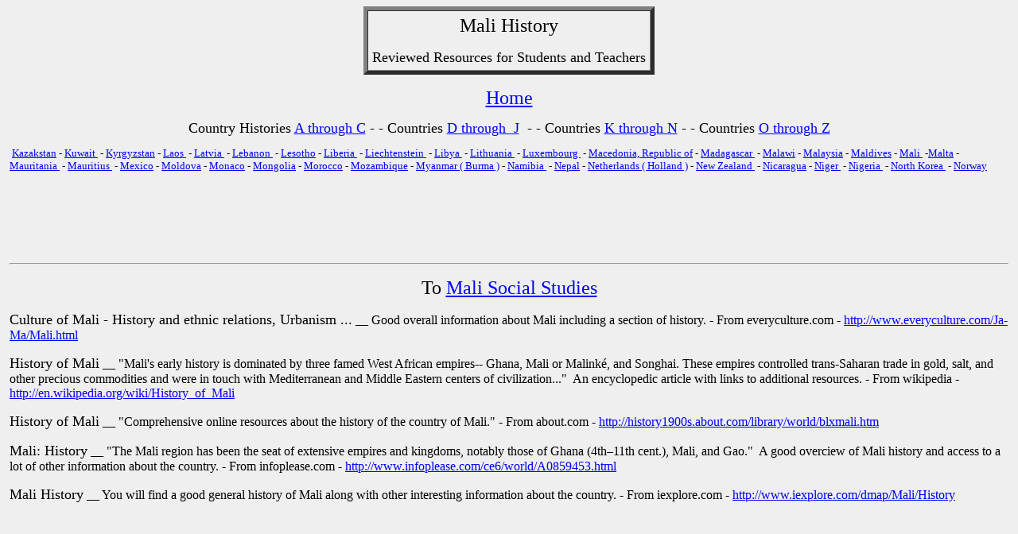

--- FILE ---
content_type: text/html
request_url: https://www.archaeolink.com/mali_history.htm
body_size: 8263
content:
<html><head><meta http-equiv="Content-Type" content="text/html; charset=windows-1252"/>
<script>var __ezHttpConsent={setByCat:function(src,tagType,attributes,category,force,customSetScriptFn=null){var setScript=function(){if(force||window.ezTcfConsent[category]){if(typeof customSetScriptFn==='function'){customSetScriptFn();}else{var scriptElement=document.createElement(tagType);scriptElement.src=src;attributes.forEach(function(attr){for(var key in attr){if(attr.hasOwnProperty(key)){scriptElement.setAttribute(key,attr[key]);}}});var firstScript=document.getElementsByTagName(tagType)[0];firstScript.parentNode.insertBefore(scriptElement,firstScript);}}};if(force||(window.ezTcfConsent&&window.ezTcfConsent.loaded)){setScript();}else if(typeof getEzConsentData==="function"){getEzConsentData().then(function(ezTcfConsent){if(ezTcfConsent&&ezTcfConsent.loaded){setScript();}else{console.error("cannot get ez consent data");force=true;setScript();}});}else{force=true;setScript();console.error("getEzConsentData is not a function");}},};</script>
<script>var ezTcfConsent=window.ezTcfConsent?window.ezTcfConsent:{loaded:false,store_info:false,develop_and_improve_services:false,measure_ad_performance:false,measure_content_performance:false,select_basic_ads:false,create_ad_profile:false,select_personalized_ads:false,create_content_profile:false,select_personalized_content:false,understand_audiences:false,use_limited_data_to_select_content:false,};function getEzConsentData(){return new Promise(function(resolve){document.addEventListener("ezConsentEvent",function(event){var ezTcfConsent=event.detail.ezTcfConsent;resolve(ezTcfConsent);});});}</script>
<script>if(typeof _setEzCookies!=='function'){function _setEzCookies(ezConsentData){var cookies=window.ezCookieQueue;for(var i=0;i<cookies.length;i++){var cookie=cookies[i];if(ezConsentData&&ezConsentData.loaded&&ezConsentData[cookie.tcfCategory]){document.cookie=cookie.name+"="+cookie.value;}}}}
window.ezCookieQueue=window.ezCookieQueue||[];if(typeof addEzCookies!=='function'){function addEzCookies(arr){window.ezCookieQueue=[...window.ezCookieQueue,...arr];}}
addEzCookies([{name:"ezoab_405",value:"mod1-c; Path=/; Domain=archaeolink.com; Max-Age=7200",tcfCategory:"store_info",isEzoic:"true",},{name:"ezosuibasgeneris-1",value:"ac8a282f-b388-4bb0-4d49-2c3dc2d3e34e; Path=/; Domain=archaeolink.com; Expires=Thu, 21 Jan 2027 02:42:06 UTC; Secure; SameSite=None",tcfCategory:"understand_audiences",isEzoic:"true",}]);if(window.ezTcfConsent&&window.ezTcfConsent.loaded){_setEzCookies(window.ezTcfConsent);}else if(typeof getEzConsentData==="function"){getEzConsentData().then(function(ezTcfConsent){if(ezTcfConsent&&ezTcfConsent.loaded){_setEzCookies(window.ezTcfConsent);}else{console.error("cannot get ez consent data");_setEzCookies(window.ezTcfConsent);}});}else{console.error("getEzConsentData is not a function");_setEzCookies(window.ezTcfConsent);}</script><script type="text/javascript" data-ezscrex='false' data-cfasync='false'>window._ezaq = Object.assign({"edge_cache_status":13,"edge_response_time":175,"url":"https://www.archaeolink.com/mali_history.htm"}, typeof window._ezaq !== "undefined" ? window._ezaq : {});</script><script type="text/javascript" data-ezscrex='false' data-cfasync='false'>window._ezaq = Object.assign({"ab_test_id":"mod1-c"}, typeof window._ezaq !== "undefined" ? window._ezaq : {});window.__ez=window.__ez||{};window.__ez.tf={};</script><script type="text/javascript" data-ezscrex='false' data-cfasync='false'>window.ezDisableAds = true;</script>
<script data-ezscrex='false' data-cfasync='false' data-pagespeed-no-defer>var __ez=__ez||{};__ez.stms=Date.now();__ez.evt={};__ez.script={};__ez.ck=__ez.ck||{};__ez.template={};__ez.template.isOrig=true;__ez.queue=__ez.queue||function(){var e=0,i=0,t=[],n=!1,o=[],r=[],s=!0,a=function(e,i,n,o,r,s,a){var l=arguments.length>7&&void 0!==arguments[7]?arguments[7]:window,d=this;this.name=e,this.funcName=i,this.parameters=null===n?null:w(n)?n:[n],this.isBlock=o,this.blockedBy=r,this.deleteWhenComplete=s,this.isError=!1,this.isComplete=!1,this.isInitialized=!1,this.proceedIfError=a,this.fWindow=l,this.isTimeDelay=!1,this.process=function(){f("... func = "+e),d.isInitialized=!0,d.isComplete=!0,f("... func.apply: "+e);var i=d.funcName.split("."),n=null,o=this.fWindow||window;i.length>3||(n=3===i.length?o[i[0]][i[1]][i[2]]:2===i.length?o[i[0]][i[1]]:o[d.funcName]),null!=n&&n.apply(null,this.parameters),!0===d.deleteWhenComplete&&delete t[e],!0===d.isBlock&&(f("----- F'D: "+d.name),m())}},l=function(e,i,t,n,o,r,s){var a=arguments.length>7&&void 0!==arguments[7]?arguments[7]:window,l=this;this.name=e,this.path=i,this.async=o,this.defer=r,this.isBlock=t,this.blockedBy=n,this.isInitialized=!1,this.isError=!1,this.isComplete=!1,this.proceedIfError=s,this.fWindow=a,this.isTimeDelay=!1,this.isPath=function(e){return"/"===e[0]&&"/"!==e[1]},this.getSrc=function(e){return void 0!==window.__ezScriptHost&&this.isPath(e)&&"banger.js"!==this.name?window.__ezScriptHost+e:e},this.process=function(){l.isInitialized=!0,f("... file = "+e);var i=this.fWindow?this.fWindow.document:document,t=i.createElement("script");t.src=this.getSrc(this.path),!0===o?t.async=!0:!0===r&&(t.defer=!0),t.onerror=function(){var e={url:window.location.href,name:l.name,path:l.path,user_agent:window.navigator.userAgent};"undefined"!=typeof _ezaq&&(e.pageview_id=_ezaq.page_view_id);var i=encodeURIComponent(JSON.stringify(e)),t=new XMLHttpRequest;t.open("GET","//g.ezoic.net/ezqlog?d="+i,!0),t.send(),f("----- ERR'D: "+l.name),l.isError=!0,!0===l.isBlock&&m()},t.onreadystatechange=t.onload=function(){var e=t.readyState;f("----- F'D: "+l.name),e&&!/loaded|complete/.test(e)||(l.isComplete=!0,!0===l.isBlock&&m())},i.getElementsByTagName("head")[0].appendChild(t)}},d=function(e,i){this.name=e,this.path="",this.async=!1,this.defer=!1,this.isBlock=!1,this.blockedBy=[],this.isInitialized=!0,this.isError=!1,this.isComplete=i,this.proceedIfError=!1,this.isTimeDelay=!1,this.process=function(){}};function c(e,i,n,s,a,d,c,u,f){var m=new l(e,i,n,s,a,d,c,f);!0===u?o[e]=m:r[e]=m,t[e]=m,h(m)}function h(e){!0!==u(e)&&0!=s&&e.process()}function u(e){if(!0===e.isTimeDelay&&!1===n)return f(e.name+" blocked = TIME DELAY!"),!0;if(w(e.blockedBy))for(var i=0;i<e.blockedBy.length;i++){var o=e.blockedBy[i];if(!1===t.hasOwnProperty(o))return f(e.name+" blocked = "+o),!0;if(!0===e.proceedIfError&&!0===t[o].isError)return!1;if(!1===t[o].isComplete)return f(e.name+" blocked = "+o),!0}return!1}function f(e){var i=window.location.href,t=new RegExp("[?&]ezq=([^&#]*)","i").exec(i);"1"===(t?t[1]:null)&&console.debug(e)}function m(){++e>200||(f("let's go"),p(o),p(r))}function p(e){for(var i in e)if(!1!==e.hasOwnProperty(i)){var t=e[i];!0===t.isComplete||u(t)||!0===t.isInitialized||!0===t.isError?!0===t.isError?f(t.name+": error"):!0===t.isComplete?f(t.name+": complete already"):!0===t.isInitialized&&f(t.name+": initialized already"):t.process()}}function w(e){return"[object Array]"==Object.prototype.toString.call(e)}return window.addEventListener("load",(function(){setTimeout((function(){n=!0,f("TDELAY -----"),m()}),5e3)}),!1),{addFile:c,addFileOnce:function(e,i,n,o,r,s,a,l,d){t[e]||c(e,i,n,o,r,s,a,l,d)},addDelayFile:function(e,i){var n=new l(e,i,!1,[],!1,!1,!0);n.isTimeDelay=!0,f(e+" ...  FILE! TDELAY"),r[e]=n,t[e]=n,h(n)},addFunc:function(e,n,s,l,d,c,u,f,m,p){!0===c&&(e=e+"_"+i++);var w=new a(e,n,s,l,d,u,f,p);!0===m?o[e]=w:r[e]=w,t[e]=w,h(w)},addDelayFunc:function(e,i,n){var o=new a(e,i,n,!1,[],!0,!0);o.isTimeDelay=!0,f(e+" ...  FUNCTION! TDELAY"),r[e]=o,t[e]=o,h(o)},items:t,processAll:m,setallowLoad:function(e){s=e},markLoaded:function(e){if(e&&0!==e.length){if(e in t){var i=t[e];!0===i.isComplete?f(i.name+" "+e+": error loaded duplicate"):(i.isComplete=!0,i.isInitialized=!0)}else t[e]=new d(e,!0);f("markLoaded dummyfile: "+t[e].name)}},logWhatsBlocked:function(){for(var e in t)!1!==t.hasOwnProperty(e)&&u(t[e])}}}();__ez.evt.add=function(e,t,n){e.addEventListener?e.addEventListener(t,n,!1):e.attachEvent?e.attachEvent("on"+t,n):e["on"+t]=n()},__ez.evt.remove=function(e,t,n){e.removeEventListener?e.removeEventListener(t,n,!1):e.detachEvent?e.detachEvent("on"+t,n):delete e["on"+t]};__ez.script.add=function(e){var t=document.createElement("script");t.src=e,t.async=!0,t.type="text/javascript",document.getElementsByTagName("head")[0].appendChild(t)};__ez.dot=__ez.dot||{};__ez.queue.addFileOnce('/detroitchicago/boise.js', '/detroitchicago/boise.js?gcb=195-0&cb=5', true, [], true, false, true, false);__ez.queue.addFileOnce('/parsonsmaize/abilene.js', '/parsonsmaize/abilene.js?gcb=195-0&cb=e80eca0cdb', true, [], true, false, true, false);__ez.queue.addFileOnce('/parsonsmaize/mulvane.js', '/parsonsmaize/mulvane.js?gcb=195-0&cb=e75e48eec0', true, ['/parsonsmaize/abilene.js'], true, false, true, false);__ez.queue.addFileOnce('/detroitchicago/birmingham.js', '/detroitchicago/birmingham.js?gcb=195-0&cb=539c47377c', true, ['/parsonsmaize/abilene.js'], true, false, true, false);</script>
<script data-ezscrex="false" type="text/javascript" data-cfasync="false">window._ezaq = Object.assign({"ad_cache_level":0,"adpicker_placement_cnt":0,"ai_placeholder_cache_level":0,"ai_placeholder_placement_cnt":-1,"domain":"archaeolink.com","domain_id":405,"ezcache_level":2,"ezcache_skip_code":0,"has_bad_image":0,"has_bad_words":0,"is_sitespeed":0,"lt_cache_level":0,"response_size":15625,"response_size_orig":9792,"response_time_orig":157,"template_id":5,"url":"https://www.archaeolink.com/mali_history.htm","word_count":0,"worst_bad_word_level":0}, typeof window._ezaq !== "undefined" ? window._ezaq : {});__ez.queue.markLoaded('ezaqBaseReady');</script>
<script type='text/javascript' data-ezscrex='false' data-cfasync='false'>
window.ezAnalyticsStatic = true;

function analyticsAddScript(script) {
	var ezDynamic = document.createElement('script');
	ezDynamic.type = 'text/javascript';
	ezDynamic.innerHTML = script;
	document.head.appendChild(ezDynamic);
}
function getCookiesWithPrefix() {
    var allCookies = document.cookie.split(';');
    var cookiesWithPrefix = {};

    for (var i = 0; i < allCookies.length; i++) {
        var cookie = allCookies[i].trim();

        for (var j = 0; j < arguments.length; j++) {
            var prefix = arguments[j];
            if (cookie.indexOf(prefix) === 0) {
                var cookieParts = cookie.split('=');
                var cookieName = cookieParts[0];
                var cookieValue = cookieParts.slice(1).join('=');
                cookiesWithPrefix[cookieName] = decodeURIComponent(cookieValue);
                break; // Once matched, no need to check other prefixes
            }
        }
    }

    return cookiesWithPrefix;
}
function productAnalytics() {
	var d = {"pr":[6],"omd5":"2d123a2bf698245a39710a34ad79a496","nar":"risk score"};
	d.u = _ezaq.url;
	d.p = _ezaq.page_view_id;
	d.v = _ezaq.visit_uuid;
	d.ab = _ezaq.ab_test_id;
	d.e = JSON.stringify(_ezaq);
	d.ref = document.referrer;
	d.c = getCookiesWithPrefix('active_template', 'ez', 'lp_');
	if(typeof ez_utmParams !== 'undefined') {
		d.utm = ez_utmParams;
	}

	var dataText = JSON.stringify(d);
	var xhr = new XMLHttpRequest();
	xhr.open('POST','/ezais/analytics?cb=1', true);
	xhr.onload = function () {
		if (xhr.status!=200) {
            return;
		}

        if(document.readyState !== 'loading') {
            analyticsAddScript(xhr.response);
            return;
        }

        var eventFunc = function() {
            if(document.readyState === 'loading') {
                return;
            }
            document.removeEventListener('readystatechange', eventFunc, false);
            analyticsAddScript(xhr.response);
        };

        document.addEventListener('readystatechange', eventFunc, false);
	};
	xhr.setRequestHeader('Content-Type','text/plain');
	xhr.send(dataText);
}
__ez.queue.addFunc("productAnalytics", "productAnalytics", null, true, ['ezaqBaseReady'], false, false, false, true);
</script><base href="https://www.archaeolink.com/mali_history.htm"/>
<meta http-equiv="Content-Language" content="en-us"/>

<meta name="GENERATOR" content="Microsoft FrontPage 6.0"/>
<meta name="ProgId" content="FrontPage.Editor.Document"/>
<title>mali history</title>
<link rel='canonical' href='https://www.archaeolink.com/mali_history.htm' />
<script type='text/javascript'>
var ezoTemplate = 'orig_site';
var ezouid = '1';
var ezoFormfactor = '1';
</script><script data-ezscrex="false" type='text/javascript'>
var soc_app_id = '0';
var did = 405;
var ezdomain = 'archaeolink.com';
var ezoicSearchable = 1;
</script></head>

<body bgcolor="#EFEFEF" text="#000000" vlink="#CA00CA" alink="#FF0000" link="#0000FF" leftmargin="12">

<div align="center">
  <center>
  <table border="5" cellpadding="5" cellspacing="0">
    <tbody><tr>
      <td>
		<p align="center"><font size="5"><a name="Mali">Mali</a> History</font></p>
		<p align="center"><font size="4">Reviewed Resources for Students and 
		Teachers</font>
      </p></td>
    </tr>
  </tbody></table>
  </center>
</div>
<p align="center"><font size="5" color="#FFFFFF">
<a href="index.htm">Home</a></font></p><p style="line-height: 100%; margin-top: 0; margin-bottom: 0" align="center">
		<font size="4" color="#000000">Country Histories
		<a href="afghanistan_history.htm">A through C</a> - - Countries 
		<a href="djibouti_history.htm">D through </a> </font>
        
        <font size="4"><a href="djibouti_history.htm">&nbsp;J</a>&nbsp; - - 
		Countries <a href="kazakstan_history.htm">K through N</a> - - 
		Countries <a href="oman_history.htm">O 
		through Z</a></font></p><p style="line-height: 100%; margin-top: 0; margin-bottom: 0" align="center">
&nbsp;</p><p style="line-height: 100%; margin-top: 0; margin-bottom: 0">
<font face="Times New Roman" size="2">&nbsp;<a href="kazakstan_history.htm">Kazakstan</a> - 
<a href="kuwait_history.htm">Kuwait 
</a>&nbsp;- <a href="kyrgyzstan_history.htm">Kyrgyzstan</a> - 
<a href="laos_history.htm">Laos </a>&nbsp;- <a href="latvia_history.htm">Latvia </a>&nbsp;- 
<a href="lebanon_history.htm">Lebanon </a>&nbsp;- 
<a href="lesotho_history.htm">Lesotho</a> - 
<a href="liberia_history.htm">Liberia </a>&nbsp;- 
<a href="liechtenstein_history.htm">Liechtenstein </a>&nbsp;- 
<a href="libya_history.htm">Libya </a>&nbsp;- 
<a href="lithuania_history.htm">Lithuania </a>&nbsp;- 
<a href="luxembourg_history.htm">Luxembourg </a>&nbsp;- 
<a href="macedonia_republic_of_history.htm">Macedonia, Republic of</a> - 
<a href="madagascar_history.htm">Madagascar </a>&nbsp;- 
<a href="malawi_history.htm">Malawi</a> - <a href="malaysia_history.htm">Malaysia</a> - 
<a href="maldives_history.htm">Maldives</a> - <a href="mali_history.htm">Mali 
</a>&nbsp;-<a href="malta_history.htm">Malta</a> - 
<a href="mauritania_history.htm">Mauritania </a>&nbsp;- 
<a href="mauritius_history.htm">Mauritius </a>&nbsp;- 
<a href="mexico_history.htm">Mexico</a> 
- <a href="moldova_history.htm">Moldova</a> - 
<a href="monaco_history.htm">Monaco</a> - <a href="mongolia_history.htm">Mongolia</a> - 
<a href="morocco_history.htm">Morocco</a> - 
<a href="mozambique_history.htm">Mozambique</a> - 
<a href="myanmar_burma_history.htm">Myanmar ( Burma )</a> - 
<a href="namibia_history.htm">Namibia </a>&nbsp;- <a href="nepal_history.htm">Nepal</a> - 
<a href="netherlands__holland__history.htm">Netherlands ( Holland )</a> - 
<a href="new_zealand_history.htm">New Zealand </a>&nbsp;- 
<a href="nicaragua_history.htm">Nicaragua</a> - 
<a href="niger_history.htm">Niger </a>&nbsp;- 
<a href="nigeria_history.htm">Nigeria </a>&nbsp;- 
<a href="north_korea_history.htm">North Korea </a>&nbsp;- 
<a href="norway_history.htm">Norway</a></font></p><p style="line-height: 100%; margin-top: 0; margin-bottom: 0">
&nbsp;</p><div align="center">
  <center>
  <table border="0" cellpadding="0" cellspacing="0">
    <tbody><tr>
      <td><div id="div-gpt-ad-archaeolink_com-leader-1-0" style="width:728px; height:90px;">
<script type="text/javascript">
eval(ez_write_tag([[728,90],'archaeolink_com-leader-1']));
</script>
</div>
</td>
    </tr>
  </tbody></table>
  </center>
</div>
<hr/>
<div align="center">
	<p><font size="5">To <a href="mali_social_studies.htm">Mali Social Studies</a></font></p>
	<p align="left"><font size="4">
	Culture of Mali - 
	History and ethnic relations, Urbanism ...</font> __ Good overall 
	information about Mali including a section of history. - From 
	everyculture.com - <a href="http://www.everyculture.com/Ja-Ma/Mali.html">
	http://www.everyculture.com/Ja-Ma/Mali.html</a> </p>
	<p align="left">
	<font size="4">History of Mali</font> __ &quot;Mali&#39;s early history is 
	dominated by three famed West African empires-- Ghana, Mali or Malinké, and 
	Songhai. These empires controlled trans-Saharan trade in gold, salt, and 
	other precious commodities and were in touch with Mediterranean and Middle 
	Eastern centers of civilization...&quot;&nbsp; An encyclopedic article with links 
	to additional resources. - From wikipedia -
	<a href="https://en.wikipedia.org/wiki/History_of_Mali">
	http://en.wikipedia.org/wiki/History_of_Mali</a> </p>
	<p align="left">
	<font size="4">History of Mali</font> __ &quot;Comprehensive online resources 
	about the history of the country of Mali.&quot; - From about.com -
	<a href="http://history1900s.about.com/library/world/blxmali.htm">
	http://history1900s.about.com/library/world/blxmali.htm</a> </p>
	<p align="left">
	<font size="4">Mali: History</font> __ &quot;The Mali region has been the 
	seat of extensive empires and kingdoms, notably those of Ghana (4th–11th 
	cent.), Mali, and Gao.&quot;&nbsp; A good overciew of Mali history and access to 
	a lot of other information about the country. - From infoplease.com -
	<a href="http://www.infoplease.com/ce6/world/A0859453.html">
	http://www.infoplease.com/ce6/world/A0859453.html</a></p>
	<p align="left">
	<font size="4">Mali History</font> __ You will find a good general 
	history of Mali along with other interesting information about the country. 
	- From iexplore.com - <a href="http://www.iexplore.com/dmap/Mali/History">
	http://www.iexplore.com/dmap/Mali/History</a> </p>
	<p align="left">&nbsp;</p><div id="div-gpt-ad-archaeolink_com-leader-2-0" style="width:728px; height:90px;">
<script type="text/javascript">
eval(ez_write_tag([[728,90],'archaeolink_com-leader-2']));
</script>
</div>
<p></p>
	<p align="left">
	<font size="4">
	Mali History</font> __ &quot;Malians express great pride in their ancestry. 
	Mali is the cultural heir to the succession of ancient African 
	empires--Ghana, Malinké, and Songhai--that occupied the West African 
	savannah.&quot;&nbsp; An essay providing a good outline of Mali history. - From 
	Michigan State University -
	<a href="http://globaledge.msu.edu/countryInsights/history.asp?countryID=110&amp;regionID=5">
	http://globaledge.msu.edu/countryInsights/history.asp?countryID=110&amp;regionID=5</a> </p>
	<p align="left">
	<font size="4">Mali - History</font> __ &quot;The recorded history of the 
	area now called Mali begins with the empire of Ghana, which is said to date 
	from the 4th century AD. At its height in the 10th century, it occupied 
	eastern Senegal, southwest Mali, and southern Mauritania and carried on a 
	steady trade across the Sahara with Arab states.&quot;&nbsp; An overview of Mali 
	history covering all the main points. - From nationsencyclopedia.com -
	<a href="http://www.nationsencyclopedia.com/Africa/Mali-HISTORY.html">
	http://www.nationsencyclopedia.com/Africa/Mali-HISTORY.html</a></p>
	<p align="left">
	&nbsp;<!-- adtag72815 -->
</p>
	<p align="left">
	<font size="4">Mali History</font> __ A brief look at Mali&#39;s history.&nbsp; 
	Click &quot;more history&quot; for added detail. - From multied.com -
	<a href="http://www.multied.com/nationbynation/Mali/History1.html">
	http://www.multied.com/nationbynation/Mali/History1.html</a></p>
	<p align="left">
	<font size="4">Mali - History &amp; Background, Constitutional &amp; Legal 
	Foundations</font> __ General history, legal and political history along 
	with history of Mali&#39;s educational system. - From Net Industries -
	<a href="http://education.stateuniversity.com/pages/952/Mali.html">
	http://education.stateuniversity.com/pages/952/Mali.html</a> &nbsp; </p>
	<p align="left">&nbsp;</p><div id="div-gpt-ad-archaeolink_com-leader-3-0" style="width:728px; height:90px;">
<script type="text/javascript">
eval(ez_write_tag([[728,90],'archaeolink_com-leader-3']));
</script>
</div>
<p></p>
  <center>
  <table border="0" cellpadding="0" cellspacing="0" width="40%">
    <tbody><tr>
      </tr></tbody></table><table border="1">
		<tbody><tr>
			<td>&nbsp;<style type="text/css">
@import url(http://www.google.com/cse/api/branding.css);
</style>
<div class="cse-branding-bottom" style="background-color:#FFFFFF;color:#000000">
  <div class="cse-branding-form">
    <form action="https://www.google.com/cse" id="cse-search-box">
      <div>
        <input type="hidden" name="cx" value="partner-pub-7413016666859152:mzo00og64ro"/>
        <input type="hidden" name="ie" value="ISO-8859-1"/>
        <input type="text" name="q" size="64"/>
        <input type="submit" name="sa" value="Search"/>
      </div>
    </form>
  </div>
  <div class="cse-branding-logo">
    <img src="//www.google.com/images/poweredby_transparent/poweredby_FFFFFF.gif" alt="Google"/>
  </div>
  <div class="cse-branding-text">
    Custom Search
  </div>
</div>
</td>
		</tr>
	</tbody></table>
    
  
  </center>
</div>

<p align="center"><a href="#Mali">Top of Page</a></p>

<b><font size="2">
<table border="1" width="100%">
	<tbody><tr>
		<td bgcolor="#FFEFDF"><!--– google_ad_section_start(weight=ignore) –-->
		<p align="center">&nbsp;</p></td>
		<!--– google_ad_section_end –-->
	</tr>
</tbody></table>
</font></b>

<p align="center"><font size="2">

		<font color="#FFFFFF">
<a href="archaeolinkcom_awards.htm">Privacy Policy</a></font><font color="#000000"> 
of archaeolink.com</font></font></p>


<script data-cfasync="false">function _emitEzConsentEvent(){var customEvent=new CustomEvent("ezConsentEvent",{detail:{ezTcfConsent:window.ezTcfConsent},bubbles:true,cancelable:true,});document.dispatchEvent(customEvent);}
(function(window,document){function _setAllEzConsentTrue(){window.ezTcfConsent.loaded=true;window.ezTcfConsent.store_info=true;window.ezTcfConsent.develop_and_improve_services=true;window.ezTcfConsent.measure_ad_performance=true;window.ezTcfConsent.measure_content_performance=true;window.ezTcfConsent.select_basic_ads=true;window.ezTcfConsent.create_ad_profile=true;window.ezTcfConsent.select_personalized_ads=true;window.ezTcfConsent.create_content_profile=true;window.ezTcfConsent.select_personalized_content=true;window.ezTcfConsent.understand_audiences=true;window.ezTcfConsent.use_limited_data_to_select_content=true;window.ezTcfConsent.select_personalized_content=true;}
function _clearEzConsentCookie(){document.cookie="ezCMPCookieConsent=tcf2;Domain=.archaeolink.com;Path=/;expires=Thu, 01 Jan 1970 00:00:00 GMT";}
_clearEzConsentCookie();if(typeof window.__tcfapi!=="undefined"){window.ezgconsent=false;var amazonHasRun=false;function _ezAllowed(tcdata,purpose){return(tcdata.purpose.consents[purpose]||tcdata.purpose.legitimateInterests[purpose]);}
function _handleConsentDecision(tcdata){window.ezTcfConsent.loaded=true;if(!tcdata.vendor.consents["347"]&&!tcdata.vendor.legitimateInterests["347"]){window._emitEzConsentEvent();return;}
window.ezTcfConsent.store_info=_ezAllowed(tcdata,"1");window.ezTcfConsent.develop_and_improve_services=_ezAllowed(tcdata,"10");window.ezTcfConsent.measure_content_performance=_ezAllowed(tcdata,"8");window.ezTcfConsent.select_basic_ads=_ezAllowed(tcdata,"2");window.ezTcfConsent.create_ad_profile=_ezAllowed(tcdata,"3");window.ezTcfConsent.select_personalized_ads=_ezAllowed(tcdata,"4");window.ezTcfConsent.create_content_profile=_ezAllowed(tcdata,"5");window.ezTcfConsent.measure_ad_performance=_ezAllowed(tcdata,"7");window.ezTcfConsent.use_limited_data_to_select_content=_ezAllowed(tcdata,"11");window.ezTcfConsent.select_personalized_content=_ezAllowed(tcdata,"6");window.ezTcfConsent.understand_audiences=_ezAllowed(tcdata,"9");window._emitEzConsentEvent();}
function _handleGoogleConsentV2(tcdata){if(!tcdata||!tcdata.purpose||!tcdata.purpose.consents){return;}
var googConsentV2={};if(tcdata.purpose.consents[1]){googConsentV2.ad_storage='granted';googConsentV2.analytics_storage='granted';}
if(tcdata.purpose.consents[3]&&tcdata.purpose.consents[4]){googConsentV2.ad_personalization='granted';}
if(tcdata.purpose.consents[1]&&tcdata.purpose.consents[7]){googConsentV2.ad_user_data='granted';}
if(googConsentV2.analytics_storage=='denied'){gtag('set','url_passthrough',true);}
gtag('consent','update',googConsentV2);}
__tcfapi("addEventListener",2,function(tcdata,success){if(!success||!tcdata){window._emitEzConsentEvent();return;}
if(!tcdata.gdprApplies){_setAllEzConsentTrue();window._emitEzConsentEvent();return;}
if(tcdata.eventStatus==="useractioncomplete"||tcdata.eventStatus==="tcloaded"){if(typeof gtag!='undefined'){_handleGoogleConsentV2(tcdata);}
_handleConsentDecision(tcdata);if(tcdata.purpose.consents["1"]===true&&tcdata.vendor.consents["755"]!==false){window.ezgconsent=true;(adsbygoogle=window.adsbygoogle||[]).pauseAdRequests=0;}
if(window.__ezconsent){__ezconsent.setEzoicConsentSettings(ezConsentCategories);}
__tcfapi("removeEventListener",2,function(success){return null;},tcdata.listenerId);if(!(tcdata.purpose.consents["1"]===true&&_ezAllowed(tcdata,"2")&&_ezAllowed(tcdata,"3")&&_ezAllowed(tcdata,"4"))){if(typeof __ez=="object"&&typeof __ez.bit=="object"&&typeof window["_ezaq"]=="object"&&typeof window["_ezaq"]["page_view_id"]=="string"){__ez.bit.Add(window["_ezaq"]["page_view_id"],[new __ezDotData("non_personalized_ads",true),]);}}}});}else{_setAllEzConsentTrue();window._emitEzConsentEvent();}})(window,document);</script><script defer src="https://static.cloudflareinsights.com/beacon.min.js/vcd15cbe7772f49c399c6a5babf22c1241717689176015" integrity="sha512-ZpsOmlRQV6y907TI0dKBHq9Md29nnaEIPlkf84rnaERnq6zvWvPUqr2ft8M1aS28oN72PdrCzSjY4U6VaAw1EQ==" data-cf-beacon='{"version":"2024.11.0","token":"50e4277999ae491bb85dcce61df659e8","r":1,"server_timing":{"name":{"cfCacheStatus":true,"cfEdge":true,"cfExtPri":true,"cfL4":true,"cfOrigin":true,"cfSpeedBrain":true},"location_startswith":null}}' crossorigin="anonymous"></script>
</body></html>